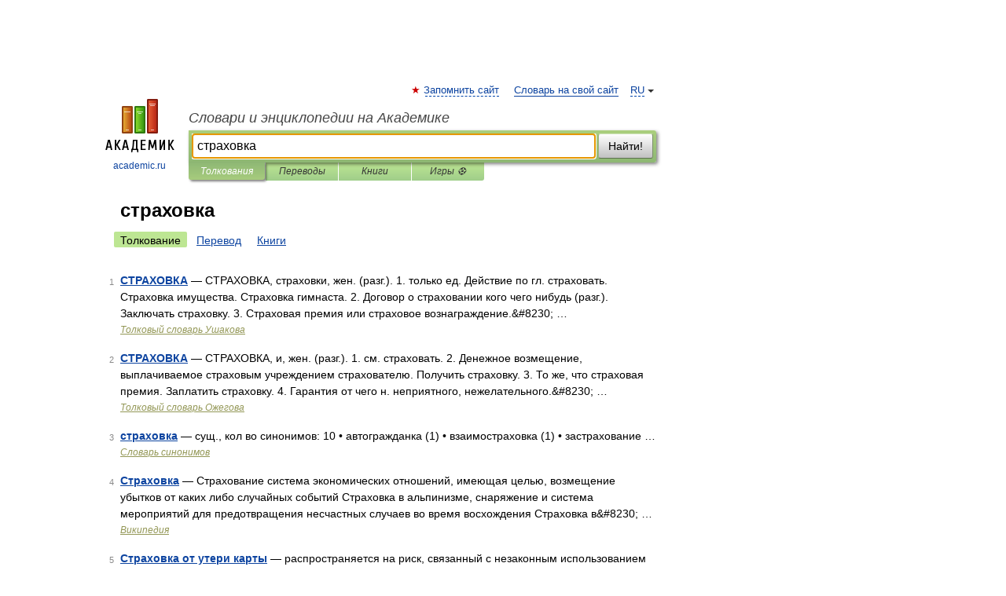

--- FILE ---
content_type: application/javascript; charset=utf-8
request_url: https://fundingchoicesmessages.google.com/f/AGSKWxUGXdN-nVGduQU7yg9Ue3Z8c59HNsq4ttMWkjyTy4R9R_e5vAcsCq2h49UywuUDOhNmfp73JFhFqwxBEZaLzFsZwUjtMt9mZIXIPVHAEv8se82moFGjC6c2o4hxQrl2IsrZ9R5Fe1Jv0piVCzTlV5YsM69Pcl9wLDsCbqDJJP3U7Mf6EI8muxsBfdA1/_/templates/ad._Web_ad.-advertise//seo-ads./ads_min_
body_size: -1291
content:
window['1aa4d6e6-ef36-4ee5-8193-3f59f0f2f647'] = true;